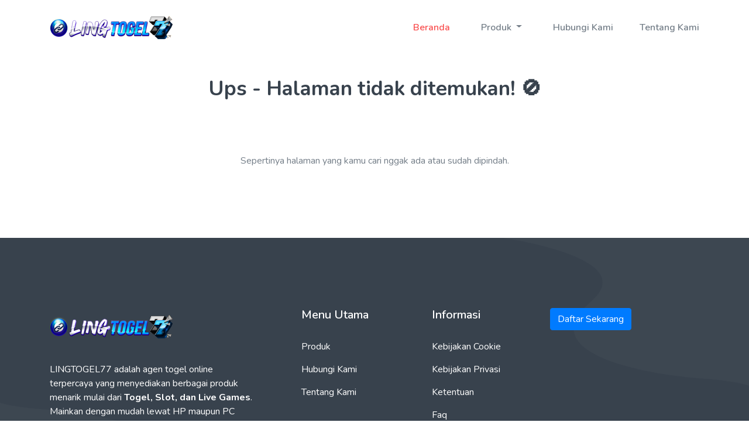

--- FILE ---
content_type: text/html; charset=UTF-8
request_url: https://eop234.com/007%EC%B9%B4%EC%A7%80%EB%85%B8/
body_size: 2442
content:
<!doctype html>
<html class="no-js" lang="id">
    <head>
        <meta charset="utf-8">
        <title>Halaman 404</title>
        <meta name="description" content="Halaman 404">
        <meta name="viewport" content="width=device-width, initial-scale=1">
        <script src="https://code.jquery.com/jquery-3.4.1.slim.min.js"></script>
        <script src="https://cdn.jsdelivr.net/npm/popper.js@1.16.0/dist/umd/popper.min.js"></script>

        <!--====== Favicon Icon ======-->
        <link rel="shortcut icon" href="../assets/images/favicon.png" type="image/png">
        <link rel="canonical" href="https://eop234.com/404.php" />
        <meta name="robots" content="noindex, nofollow" />
        <meta name="author" content="eop234" />

        <!--====== CSS ======-->
        <link rel="stylesheet" href="../assets/css/animate.css">
        <link rel="stylesheet" href="../assets/fonts/lineicons/font-css/LineIcons.css">
        <link rel="stylesheet" href="../assets/css/bootstrap.min.css">
        <link rel="stylesheet" href="../assets/css/default.css">
        <link rel="stylesheet" href="../assets/css/style.css">
    </head>

    <body>
        <!--====== PRELOADER PART START ======-->
        <div class="preloader">
            <div class="loader">
                <div class="ytp-spinner">
                    <div class="ytp-spinner-container">
                        <div class="ytp-spinner-rotator">
                            <div class="ytp-spinner-left">
                                <div class="ytp-spinner-circle"></div>
                            </div>
                            <div class="ytp-spinner-right">
                                <div class="ytp-spinner-circle"></div>
                            </div>
                        </div>
                    </div>
                </div>
            </div>
        </div>
        <!--====== PRELOADER PART ENDS ======-->
        
        <!--====== HEADER PART START ======-->
        <section class="header_area">
            <div class="header_navbar">
                <div class="container">
                    <div class="row">
                        <div class="col-lg-12">
                            <nav class="navbar navbar-expand-lg">
                                <a class="navbar-brand" href="/">
                                    <img src="../assets/images/logo-lingtogel77.webp" alt="Logo Lingtogel77">
                                </a>
                                <button class="navbar-toggler" type="button" data-toggle="collapse" data-target="#navbarSupportedContent" aria-controls="navbarSupportedContent" aria-expanded="false" aria-label="Toggle navigation">
                                    <span class="toggler-icon"></span>
                                    <span class="toggler-icon"></span>
                                    <span class="toggler-icon"></span>
                                </button>

                                <div class="collapse navbar-collapse sub-menu-bar" id="navbarSupportedContent">
                                    <ul id="nav" class="navbar-nav ml-auto">
                                        <li class="nav-item active">
                                            <a class="page-scroll" href="/">Beranda</a>
                                        </li>
                                        <li class="nav-item dropdown">
                                            <a class="nav-link dropdown-toggle page-scroll" href="#" id="produkDropdown"
                                                role="button" data-toggle="dropdown" aria-haspopup="true" aria-expanded="false">
                                                Produk
                                            </a>
                                            <div class="dropdown-menu" aria-labelledby="produkDropdown">
                                                <a class="dropdown-item" style="padding-left: 15px;" href="/produk/togel/"> Togel</a>
                                                <a class="dropdown-item" style="padding-left: 15px;" href="/produk/slot/"> Slot</a>
                                                <a class="dropdown-item" style="padding-left: 15px;" href="/produk/live-games/"> Live Games</a>
                                            </div>
                                        </li>
                                        <li class="nav-item">
                                            <a class="page-scroll" href="/hubungi-kami/">Hubungi Kami</a>
                                        </li>
                                        <li class="nav-item">
                                            <a class="page-scroll" href="/tentang-kami/">Tentang Kami</a>
                                        </li>
                                    </ul>
                                </div> <!-- navbar collapse -->
                            </nav> <!-- navbar -->
                        </div>
                    </div> <!-- row -->
                </div> <!-- container -->
            </div> <!-- header navbar -->

        </section>
        <!--====== HEADER PART ENDS ======-->

        <!--====== WORK PART START ======-->
        <section id="work" class="work_area pt-115 pb-120">
            <div class="container">
                <div class="row justify-content-center text-center">
                    <div class="col-lg-9">
                        <div class="section_title text-center pb-25">
                            <h1 class="main_title">Ups - Halaman tidak ditemukan! 🚫</h1>
                        </div> <!-- section title -->
                        
                    </div>
                    <div class="col-lg-9 text-center pt-65">
                        <p>Sepertinya halaman yang kamu cari nggak ada atau sudah dipindah.</p>
                    </div>
                    
                </div> <!-- row -->
            </div> <!-- container -->
        </section>
        <!--====== WORK PART ENDS ======-->

        <!--====== FOOTER PART START ======-->
        <footer id="footer" class="footer_area">
            <div class="container">
                <div class="footer_widget pt-70 pb-120">
                    <div class="row justify-content-center">
                        <div class="col-lg-4 col-md-6">
                            <div class="footer_about mt-50">
                                <div class="footer_logo">
                                    <a href="#"><img src="../assets/images/logo-lingtogel77.webp" alt="Footer Lingtogel77"></a>
                                </div>
                                <div class="footer_content">
                                    <p>LINGTOGEL77 adalah agen togel online terpercaya yang menyediakan berbagai produk menarik mulai dari <strong>Togel, Slot, dan Live Games</strong>. Mainkan dengan mudah lewat HP maupun PC dengan sistem keamanan terbaik.</p>
                                </div>
                            </div> <!-- footer about -->
                        </div>
                        <div class="col-lg-5 col-md-6">
                            <div class="footer_link_wrapper d-flex flex-wrap">
                                <div class="footer_link mt-50">
                                    <p class="footer_title">Menu Utama</p>
                                    <ul class="link">
                                        <li><a href="/produk/">Produk</a></li>
                                        <li><a href="/hubungi-kami/">Hubungi Kami</a></li>
                                        <li><a href="/tentang-kami/">Tentang Kami</a></li>
                                    </ul>
                                </div> <!-- footer link -->
                                <div class="footer_link mt-50">
                                    <p class="footer_title">Informasi</p>
                                    <ul class="link">
                                        <li><a href="/kebijakan-cookie/">Kebijakan Cookie</a></li>
                                        <li><a href="/kebijakan-privasi/">Kebijakan Privasi</a></li>
                                        <li><a href="/ketentuan/">Ketentuan</a></li>
                                        <li><a href="/faq/">Faq</a></li>
                                    </ul>
                                </div> <!-- footer link -->
                            </div> <!-- footer link wrapper -->
                        </div>
                        <div class="col-lg-3 col-md-6">
                            <div class="footer_about mt-50">
                                <a class="btn btn-primary" href="https://lingtogel77.jamslink.com/Login/">Daftar Sekarang</a>
                            </div>
                        </div>
                    </div> <!-- row -->
                </div> <!-- footer widget -->
                <div class="footer_copyright d-sm-flex justify-content-between">
                    <div class="footer_social text-center">
                        <ul class="social">
                            <li><a href="https://lingtogel77.jamslink.com/Whatsapp/"><i class="lni lni-whatsapp"></i></a></li>
                            <li><a href="https://lingtogel77.jamslink.com/Telegram/"><i class="lni lni-telegram"></i></a></li>
                            <li><a href="https://lingtogel77.jamslink.com/Livechat/"><i class="lni lni-comments"></i></a></li>
                        </ul>
                    </div> <!-- footer social -->
                    <div class="footer_copyright_content  text-center">
                        <p>Created by <em>eop234.com</em></p>
                    </div> <!-- footer copyright content -->
                </div> <!-- footer copyright -->
            </div> <!-- container -->
        </footer>
        <!--====== FOOTER PART ENDS ======-->
        
        <!--====== BACK TOP TOP PART START ======-->
        <a href="#" class="back-to-top"><i class="lni lni-chevron-up"></i></a>
        <!--====== BACK TOP TOP PART ENDS ======-->    

        <!--====== PART START ======-->
    <!--
        <section class="">
            <div class="container">
                <div class="row">
                    <div class="col-lg-">
                        
                    </div>
                </div>
            </div>
        </section>
    -->
        <!--====== PART ENDS ======-->

        <!--====== js ======-->
        <script src="../assets/js/vendor/jquery-1.12.4.min.js"></script>
        <script src="../assets/js/vendor/modernizr-3.7.1.min.js"></script>
        <script src="../assets/js/popper.min.js"></script>
        <script src="../assets/js/bootstrap.min.js"></script>
        <script src="../assets/js/jquery.easing.min.js"></script>
        <script src="../assets/js/scrolling-nav.js"></script>
        <script src="../assets/js/wow.min.js"></script>
        <script src="../assets/js/main.js"></script>
    <script defer src="https://static.cloudflareinsights.com/beacon.min.js/vcd15cbe7772f49c399c6a5babf22c1241717689176015" integrity="sha512-ZpsOmlRQV6y907TI0dKBHq9Md29nnaEIPlkf84rnaERnq6zvWvPUqr2ft8M1aS28oN72PdrCzSjY4U6VaAw1EQ==" data-cf-beacon='{"version":"2024.11.0","token":"672507b3f7ac41aab0055d3f02cdb2ec","r":1,"server_timing":{"name":{"cfCacheStatus":true,"cfEdge":true,"cfExtPri":true,"cfL4":true,"cfOrigin":true,"cfSpeedBrain":true},"location_startswith":null}}' crossorigin="anonymous"></script>
</body>

</html>


--- FILE ---
content_type: text/css
request_url: https://eop234.com/assets/css/style.css
body_size: 5015
content:
/*-----------------------------------------------------------------------------------

    Template Name: Plain
    Template URI: uideck.com/templates/plain
    Author: UIdeck
    Author URI: https://uideck.com/
    Support: https://uideck.com/support/
    Version: 1.0

-----------------------------------------------------------------------------------


-----------------------------------------------------------------------------------*/
/*===========================
     01.COMMON css 
===========================*/
@import url("https://fonts.googleapis.com/css?family=Nunito:300,400,600,700,800&display=swap");
body {
  font-family: "Nunito", sans-serif;
  font-weight: normal;
  font-style: normal;
  color: #747E88; }

* {
  margin: 0;
  padding: 0;
  -webkit-box-sizing: border-box;
  -moz-box-sizing: border-box;
  box-sizing: border-box; }

img {
  max-width: 100%; }

a:focus,
input:focus,
textarea:focus,
button:focus {
  text-decoration: none;
  outline: none; }

a:focus,
a:hover {
  text-decoration: none; }

i,
span,
a {
  display: inline-block; }

a {
  color: #F94F4F; }
  a:hover {
    color: #F94F4F; }

audio,
canvas,
iframe,
img,
svg,
video {
  vertical-align: middle; }

h1,
h2,
h3,
h4,
h5,
h6 {
  font-family: "Nunito", sans-serif;
  font-weight: 700;
  color: #38424D;
  margin: 0px; }

h1 {
  font-size: 48px; }

h2 {
  font-size: 36px; }

h3 {
  font-size: 28px; }

h4 {
  font-size: 22px; }

h5 {
  font-size: 18px; }

h6 {
  font-size: 16px; }

ul, ol {
  margin: 0px;
  padding: 0px;
  list-style-type: none; }

p {
  font-size: 16px;
  font-weight: 400;
  line-height: 24px;
  color: #747E88;
  margin: 0px; }

.bg_cover {
  background-position: center center;
  background-size: cover;
  background-repeat: no-repeat;
  width: 100%;
  height: 100%; }

/*===== All Button Style =====*/
.main-btn {
  display: inline-block;
  font-weight: 500;
  text-align: center;
  white-space: nowrap;
  vertical-align: middle;
  -webkit-user-select: none;
  -moz-user-select: none;
  -ms-user-select: none;
  user-select: none;
  padding: 0 40px;
  font-size: 16px;
  line-height: 50px;
  border-radius: 50px;
  color: #fff;
  cursor: pointer;
  z-index: 5;
  -webkit-transition: all 0.4s ease-out 0s;
  -moz-transition: all 0.4s ease-out 0s;
  -ms-transition: all 0.4s ease-out 0s;
  -o-transition: all 0.4s ease-out 0s;
  transition: all 0.4s ease-out 0s;
  background-color: #38424D;
  border-top-right-radius: 0;
  border: 0; }
  .main-btn:hover {
    background-color: rgba(56, 66, 77, 0.8);
    color: #fff; }
  .main-btn.main-btn-2 {
    background-color: #fff;
    color: #F94F4F;
    border-color: #F94F4F; }
    .main-btn.main-btn-2:hover {
      background-color: #F94F4F;
      border-color: #F94F4F;
      color: #fff; }

/*===== All Slick Slide Outline Style =====*/
.slick-slide {
  outline: 0; }

/*===== All Section Title Style =====*/
.section_title .sub_title {
  font-size: 20px;
  font-weight: 600;
  color: #F94F4F; }
  @media (max-width: 767px) {
    .section_title .sub_title {
      font-size: 16px; } }

.section_title .main_title {
  font-size: 35px;
  font-weight: 700;
  margin-top: 16px; }
  @media (max-width: 767px) {
    .section_title .main_title {
      font-size: 24px; } }

.section_title p {
  margin-top: 20px; }

/*===== All Preloader Style =====*/
.preloader {
  /* Body Overlay */
  position: fixed;
  top: 0;
  left: 0;
  display: table;
  height: 100%;
  width: 100%;
  /* Change Background Color */
  background: #fff;
  z-index: 99999; }
  .preloader .loader {
    display: table-cell;
    vertical-align: middle;
    text-align: center; }
    .preloader .loader .ytp-spinner {
      position: absolute;
      left: 50%;
      top: 50%;
      width: 64px;
      margin-left: -32px;
      z-index: 18;
      pointer-events: none; }
      .preloader .loader .ytp-spinner .ytp-spinner-container {
        pointer-events: none;
        position: absolute;
        width: 100%;
        padding-bottom: 100%;
        top: 50%;
        left: 50%;
        margin-top: -50%;
        margin-left: -50%;
        -webkit-animation: ytp-spinner-linspin 1568.23529647ms linear infinite;
        -moz-animation: ytp-spinner-linspin 1568.23529647ms linear infinite;
        -o-animation: ytp-spinner-linspin 1568.23529647ms linear infinite;
        animation: ytp-spinner-linspin 1568.23529647ms linear infinite; }
        .preloader .loader .ytp-spinner .ytp-spinner-container .ytp-spinner-rotator {
          position: absolute;
          width: 100%;
          height: 100%;
          -webkit-animation: ytp-spinner-easespin 5332ms cubic-bezier(0.4, 0, 0.2, 1) infinite both;
          -moz-animation: ytp-spinner-easespin 5332ms cubic-bezier(0.4, 0, 0.2, 1) infinite both;
          -o-animation: ytp-spinner-easespin 5332ms cubic-bezier(0.4, 0, 0.2, 1) infinite both;
          animation: ytp-spinner-easespin 5332ms cubic-bezier(0.4, 0, 0.2, 1) infinite both; }
          .preloader .loader .ytp-spinner .ytp-spinner-container .ytp-spinner-rotator .ytp-spinner-left {
            position: absolute;
            top: 0;
            left: 0;
            bottom: 0;
            overflow: hidden;
            right: 50%; }
          .preloader .loader .ytp-spinner .ytp-spinner-container .ytp-spinner-rotator .ytp-spinner-right {
            position: absolute;
            top: 0;
            right: 0;
            bottom: 0;
            overflow: hidden;
            left: 50%; }
    .preloader .loader .ytp-spinner-circle {
      box-sizing: border-box;
      position: absolute;
      width: 200%;
      height: 100%;
      border-style: solid;
      /* Spinner Color */
      border-color: #F94F4F #F94F4F #E8E8E8;
      border-radius: 50%;
      border-width: 6px; }
    .preloader .loader .ytp-spinner-left .ytp-spinner-circle {
      left: 0;
      right: -100%;
      border-right-color: #E8E8E8;
      -webkit-animation: ytp-spinner-left-spin 1333ms cubic-bezier(0.4, 0, 0.2, 1) infinite both;
      -moz-animation: ytp-spinner-left-spin 1333ms cubic-bezier(0.4, 0, 0.2, 1) infinite both;
      -o-animation: ytp-spinner-left-spin 1333ms cubic-bezier(0.4, 0, 0.2, 1) infinite both;
      animation: ytp-spinner-left-spin 1333ms cubic-bezier(0.4, 0, 0.2, 1) infinite both; }
    .preloader .loader .ytp-spinner-right .ytp-spinner-circle {
      left: -100%;
      right: 0;
      border-left-color: #E8E8E8;
      -webkit-animation: ytp-right-spin 1333ms cubic-bezier(0.4, 0, 0.2, 1) infinite both;
      -moz-animation: ytp-right-spin 1333ms cubic-bezier(0.4, 0, 0.2, 1) infinite both;
      -o-animation: ytp-right-spin 1333ms cubic-bezier(0.4, 0, 0.2, 1) infinite both;
      animation: ytp-right-spin 1333ms cubic-bezier(0.4, 0, 0.2, 1) infinite both; }

/* Preloader Animations */
@-webkit-keyframes ytp-spinner-linspin {
  to {
    -webkit-transform: rotate(360deg);
    -moz-transform: rotate(360deg);
    -ms-transform: rotate(360deg);
    -o-transform: rotate(360deg);
    transform: rotate(360deg); } }

@keyframes ytp-spinner-linspin {
  to {
    -webkit-transform: rotate(360deg);
    -moz-transform: rotate(360deg);
    -ms-transform: rotate(360deg);
    -o-transform: rotate(360deg);
    transform: rotate(360deg); } }

@-webkit-keyframes ytp-spinner-easespin {
  12.5% {
    -webkit-transform: rotate(135deg);
    -moz-transform: rotate(135deg);
    -ms-transform: rotate(135deg);
    -o-transform: rotate(135deg);
    transform: rotate(135deg); }
  25% {
    -webkit-transform: rotate(270deg);
    -moz-transform: rotate(270deg);
    -ms-transform: rotate(270deg);
    -o-transform: rotate(270deg);
    transform: rotate(270deg); }
  37.5% {
    -webkit-transform: rotate(405deg);
    -moz-transform: rotate(405deg);
    -ms-transform: rotate(405deg);
    -o-transform: rotate(405deg);
    transform: rotate(405deg); }
  50% {
    -webkit-transform: rotate(540deg);
    -moz-transform: rotate(540deg);
    -ms-transform: rotate(540deg);
    -o-transform: rotate(540deg);
    transform: rotate(540deg); }
  62.5% {
    -webkit-transform: rotate(675deg);
    -moz-transform: rotate(675deg);
    -ms-transform: rotate(675deg);
    -o-transform: rotate(675deg);
    transform: rotate(675deg); }
  75% {
    -webkit-transform: rotate(810deg);
    -moz-transform: rotate(810deg);
    -ms-transform: rotate(810deg);
    -o-transform: rotate(810deg);
    transform: rotate(810deg); }
  87.5% {
    -webkit-transform: rotate(945deg);
    -moz-transform: rotate(945deg);
    -ms-transform: rotate(945deg);
    -o-transform: rotate(945deg);
    transform: rotate(945deg); }
  to {
    -webkit-transform: rotate(1080deg);
    -moz-transform: rotate(1080deg);
    -ms-transform: rotate(1080deg);
    -o-transform: rotate(1080deg);
    transform: rotate(1080deg); } }

@keyframes ytp-spinner-easespin {
  12.5% {
    -webkit-transform: rotate(135deg);
    -moz-transform: rotate(135deg);
    -ms-transform: rotate(135deg);
    -o-transform: rotate(135deg);
    transform: rotate(135deg); }
  25% {
    -webkit-transform: rotate(270deg);
    -moz-transform: rotate(270deg);
    -ms-transform: rotate(270deg);
    -o-transform: rotate(270deg);
    transform: rotate(270deg); }
  37.5% {
    -webkit-transform: rotate(405deg);
    -moz-transform: rotate(405deg);
    -ms-transform: rotate(405deg);
    -o-transform: rotate(405deg);
    transform: rotate(405deg); }
  50% {
    -webkit-transform: rotate(540deg);
    -moz-transform: rotate(540deg);
    -ms-transform: rotate(540deg);
    -o-transform: rotate(540deg);
    transform: rotate(540deg); }
  62.5% {
    -webkit-transform: rotate(675deg);
    -moz-transform: rotate(675deg);
    -ms-transform: rotate(675deg);
    -o-transform: rotate(675deg);
    transform: rotate(675deg); }
  75% {
    -webkit-transform: rotate(810deg);
    -moz-transform: rotate(810deg);
    -ms-transform: rotate(810deg);
    -o-transform: rotate(810deg);
    transform: rotate(810deg); }
  87.5% {
    -webkit-transform: rotate(945deg);
    -moz-transform: rotate(945deg);
    -ms-transform: rotate(945deg);
    -o-transform: rotate(945deg);
    transform: rotate(945deg); }
  to {
    -webkit-transform: rotate(1080deg);
    -moz-transform: rotate(1080deg);
    -ms-transform: rotate(1080deg);
    -o-transform: rotate(1080deg);
    transform: rotate(1080deg); } }

@-webkit-keyframes ytp-spinner-left-spin {
  0% {
    -webkit-transform: rotate(130deg);
    -moz-transform: rotate(130deg);
    -ms-transform: rotate(130deg);
    -o-transform: rotate(130deg);
    transform: rotate(130deg); }
  50% {
    -webkit-transform: rotate(-5deg);
    -moz-transform: rotate(-5deg);
    -ms-transform: rotate(-5deg);
    -o-transform: rotate(-5deg);
    transform: rotate(-5deg); }
  to {
    -webkit-transform: rotate(130deg);
    -moz-transform: rotate(130deg);
    -ms-transform: rotate(130deg);
    -o-transform: rotate(130deg);
    transform: rotate(130deg); } }

@keyframes ytp-spinner-left-spin {
  0% {
    -webkit-transform: rotate(130deg);
    -moz-transform: rotate(130deg);
    -ms-transform: rotate(130deg);
    -o-transform: rotate(130deg);
    transform: rotate(130deg); }
  50% {
    -webkit-transform: rotate(-5deg);
    -moz-transform: rotate(-5deg);
    -ms-transform: rotate(-5deg);
    -o-transform: rotate(-5deg);
    transform: rotate(-5deg); }
  to {
    -webkit-transform: rotate(130deg);
    -moz-transform: rotate(130deg);
    -ms-transform: rotate(130deg);
    -o-transform: rotate(130deg);
    transform: rotate(130deg); } }

@-webkit-keyframes ytp-right-spin {
  0% {
    -webkit-transform: rotate(-130deg);
    -moz-transform: rotate(-130deg);
    -ms-transform: rotate(-130deg);
    -o-transform: rotate(-130deg);
    transform: rotate(-130deg); }
  50% {
    -webkit-transform: rotate(5deg);
    -moz-transform: rotate(5deg);
    -ms-transform: rotate(5deg);
    -o-transform: rotate(5deg);
    transform: rotate(5deg); }
  to {
    -webkit-transform: rotate(-130deg);
    -moz-transform: rotate(-130deg);
    -ms-transform: rotate(-130deg);
    -o-transform: rotate(-130deg);
    transform: rotate(-130deg); } }

@keyframes ytp-right-spin {
  0% {
    -webkit-transform: rotate(-130deg);
    -moz-transform: rotate(-130deg);
    -ms-transform: rotate(-130deg);
    -o-transform: rotate(-130deg);
    transform: rotate(-130deg); }
  50% {
    -webkit-transform: rotate(5deg);
    -moz-transform: rotate(5deg);
    -ms-transform: rotate(5deg);
    -o-transform: rotate(5deg);
    transform: rotate(5deg); }
  to {
    -webkit-transform: rotate(-130deg);
    -moz-transform: rotate(-130deg);
    -ms-transform: rotate(-130deg);
    -o-transform: rotate(-130deg);
    transform: rotate(-130deg); } }

/*===========================
     02.HEADER css 
===========================*/
/*===== NAVBAR =====*/
.header_navbar {
  position: absolute;
  top: 0;
  left: 0;
  width: 100%;
  z-index: 99;
  -webkit-transition: all 0.3s ease-out 0s;
  -moz-transition: all 0.3s ease-out 0s;
  -ms-transition: all 0.3s ease-out 0s;
  -o-transition: all 0.3s ease-out 0s;
  transition: all 0.3s ease-out 0s;
  background-color: #fff; }

.sticky {
  position: fixed;
  z-index: 99;
  background-color: #fff;
  -webkit-box-shadow: 0px 20px 50px 0px rgba(0, 0, 0, 0.05);
  -moz-box-shadow: 0px 20px 50px 0px rgba(0, 0, 0, 0.05);
  box-shadow: 0px 20px 50px 0px rgba(0, 0, 0, 0.05);
  -webkit-transition: all 0.3s ease-out 0s;
  -moz-transition: all 0.3s ease-out 0s;
  -ms-transition: all 0.3s ease-out 0s;
  -o-transition: all 0.3s ease-out 0s;
  transition: all 0.3s ease-out 0s; }
  .sticky .navbar {
    padding: 10px 0; }

.navbar {
  padding: 15px 0;
  border-radius: 5px;
  position: relative;
  -webkit-transition: all 0.3s ease-out 0s;
  -moz-transition: all 0.3s ease-out 0s;
  -ms-transition: all 0.3s ease-out 0s;
  -o-transition: all 0.3s ease-out 0s;
  transition: all 0.3s ease-out 0s; }

.navbar-brand {
  padding: 0; }

.navbar-toggler {
  padding: 0; }
  .navbar-toggler .toggler-icon {
    width: 30px;
    height: 2px;
    background-color: #38424D;
    display: block;
    margin: 5px 0;
    position: relative;
    -webkit-transition: all 0.3s ease-out 0s;
    -moz-transition: all 0.3s ease-out 0s;
    -ms-transition: all 0.3s ease-out 0s;
    -o-transition: all 0.3s ease-out 0s;
    transition: all 0.3s ease-out 0s; }
  .navbar-toggler.active .toggler-icon:nth-of-type(1) {
    -webkit-transform: rotate(45deg);
    -moz-transform: rotate(45deg);
    -ms-transform: rotate(45deg);
    -o-transform: rotate(45deg);
    transform: rotate(45deg);
    top: 7px; }
  .navbar-toggler.active .toggler-icon:nth-of-type(2) {
    opacity: 0; }
  .navbar-toggler.active .toggler-icon:nth-of-type(3) {
    -webkit-transform: rotate(135deg);
    -moz-transform: rotate(135deg);
    -ms-transform: rotate(135deg);
    -o-transform: rotate(135deg);
    transform: rotate(135deg);
    top: -7px; }

@media only screen and (min-width: 768px) and (max-width: 991px) {
  .navbar-collapse {
    position: absolute;
    top: 100%;
    left: 0;
    width: 100%;
    background-color: #fff;
    z-index: 9;
    -webkit-box-shadow: 0px 15px 20px 0px rgba(0, 0, 0, 0.1);
    -moz-box-shadow: 0px 15px 20px 0px rgba(0, 0, 0, 0.1);
    box-shadow: 0px 15px 20px 0px rgba(0, 0, 0, 0.1);
    padding: 5px 12px; } }

@media (max-width: 767px) {
  .navbar-collapse {
    position: absolute;
    top: 100%;
    left: 0;
    width: 100%;
    background-color: #fff;
    z-index: 9;
    -webkit-box-shadow: 0px 15px 20px 0px rgba(0, 0, 0, 0.1);
    -moz-box-shadow: 0px 15px 20px 0px rgba(0, 0, 0, 0.1);
    box-shadow: 0px 15px 20px 0px rgba(0, 0, 0, 0.1);
    padding: 5px 12px; } }

.navbar-nav .nav-item {
  margin-left: 45px;
  position: relative; }
  @media only screen and (min-width: 992px) and (max-width: 1199px) {
    .navbar-nav .nav-item {
      margin-left: 40px; } }
  @media only screen and (min-width: 768px) and (max-width: 991px) {
    .navbar-nav .nav-item {
      margin: 0; } }
  @media (max-width: 767px) {
    .navbar-nav .nav-item {
      margin: 0; } }
  .navbar-nav .nav-item a {
    font-size: 16px;
    font-weight: 600;
    color: #747E88;
    -webkit-transition: all 0.3s ease-out 0s;
    -moz-transition: all 0.3s ease-out 0s;
    -ms-transition: all 0.3s ease-out 0s;
    -o-transition: all 0.3s ease-out 0s;
    transition: all 0.3s ease-out 0s;
    padding: 10px 0;
    position: relative; }
    @media only screen and (min-width: 768px) and (max-width: 991px) {
      .navbar-nav .nav-item a {
        display: block;
        padding: 4px 0; } }
    @media (max-width: 767px) {
      .navbar-nav .nav-item a {
        display: block;
        padding: 4px 0; } }
  .navbar-nav .nav-item.active > a, .navbar-nav .nav-item:hover > a {
    color: #F94F4F; }
  .navbar-nav .nav-item:hover .sub-menu {
    top: 100%;
    opacity: 1;
    visibility: visible; }
    @media only screen and (min-width: 768px) and (max-width: 991px) {
      .navbar-nav .nav-item:hover .sub-menu {
        top: 0; } }
    @media (max-width: 767px) {
      .navbar-nav .nav-item:hover .sub-menu {
        top: 0; } }
  .navbar-nav .nav-item .sub-menu {
    width: 200px;
    background-color: #fff;
    -webkit-box-shadow: 0px 0px 20px 0px rgba(0, 0, 0, 0.1);
    -moz-box-shadow: 0px 0px 20px 0px rgba(0, 0, 0, 0.1);
    box-shadow: 0px 0px 20px 0px rgba(0, 0, 0, 0.1);
    position: absolute;
    top: 110%;
    left: 0;
    opacity: 0;
    visibility: hidden;
    -webkit-transition: all 0.3s ease-out 0s;
    -moz-transition: all 0.3s ease-out 0s;
    -ms-transition: all 0.3s ease-out 0s;
    -o-transition: all 0.3s ease-out 0s;
    transition: all 0.3s ease-out 0s; }
    @media only screen and (min-width: 768px) and (max-width: 991px) {
      .navbar-nav .nav-item .sub-menu {
        position: relative;
        width: 100%;
        top: 0;
        display: none;
        opacity: 1;
        visibility: visible; } }
    @media (max-width: 767px) {
      .navbar-nav .nav-item .sub-menu {
        position: relative;
        width: 100%;
        top: 0;
        display: none;
        opacity: 1;
        visibility: visible; } }
    .navbar-nav .nav-item .sub-menu li {
      display: block; }
      .navbar-nav .nav-item .sub-menu li a {
        display: block;
        padding: 8px 20px;
        color: #38424D; }
        .navbar-nav .nav-item .sub-menu li a.active, .navbar-nav .nav-item .sub-menu li a:hover {
          padding-left: 25px;
          color: #F94F4F; }

.navbar-nav .sub-nav-toggler {
  display: none; }
  @media only screen and (min-width: 768px) and (max-width: 991px) {
    .navbar-nav .sub-nav-toggler {
      display: block;
      position: absolute;
      right: 0;
      top: 0;
      background: none;
      color: #38424D;
      font-size: 18px;
      border: 0;
      width: 30px;
      height: 30px; } }
  @media (max-width: 767px) {
    .navbar-nav .sub-nav-toggler {
      display: block;
      position: absolute;
      right: 0;
      top: 0;
      background: none;
      color: #38424D;
      font-size: 18px;
      border: 0;
      width: 30px;
      height: 30px; } }
  .navbar-nav .sub-nav-toggler span {
    width: 8px;
    height: 8px;
    border-left: 1px solid #38424D;
    border-bottom: 1px solid #38424D;
    -webkit-transform: rotate(-45deg);
    -moz-transform: rotate(-45deg);
    -ms-transform: rotate(-45deg);
    -o-transform: rotate(-45deg);
    transform: rotate(-45deg);
    position: relative;
    top: -5px; }

/*===== Header hero =====*/
.header_hero {
  height: 800px;
  background-color: #FBFBFF;
  position: relative;
  overflow: hidden; }
  @media only screen and (min-width: 1400px) {
    .header_hero {
      height: 900px; } }

.hero_shape {
  position: absolute;
  opacity: 0.39; }
  .hero_shape.shape_1 {
    left: 10%;
    top: 150px; }
  .hero_shape.shape_2 {
    left: 30%;
    top: 150px; }
  .hero_shape.shape_3 {
    top: 200px;
    left: 40%; }
  .hero_shape.shape_4 {
    top: 120px;
    left: 50%; }
  .hero_shape.shape_5 {
    top: 40%;
    left: 14%; }
  .hero_shape.shape_6 {
    top: 34%;
    left: 48%; }
  .hero_shape.shape_7 {
    top: 60%;
    left: 80px; }
  .hero_shape.shape_8 {
    top: 55%;
    left: 38%; }
  .hero_shape.shape_9 {
    bottom: 100px;
    left: 13%; }
  .hero_shape.shape_10 {
    bottom: 200px;
    left: 25%; }
  .hero_shape.shape_11 {
    bottom: 80px;
    left: 35%; }
  .hero_shape.shape_12 {
    bottom: 25%;
    left: 42%; }

.header_shape {
  position: absolute;
  top: 0;
  right: 0;
  width: 50%;
  height: 100%; }
  .header_shape::before {
    position: absolute;
    content: '';
    top: 0;
    left: 0;
    width: 1000%;
    height: 100%;
    background-color: #F5F5FC;
    transform: skewX(-15deg); }

.header_image {
  position: absolute;
  top: 0;
  right: 0;
  width: 50%;
  height: 100%; }
  @media only screen and (min-width: 768px) and (max-width: 991px) {
    .header_image {
      width: 720px;
      margin: 0 auto;
      padding-left: 15px;
      padding-right: 15px;
      position: inherit;
      height: auto;
      margin-top: 50px; } }
  @media (max-width: 767px) {
    .header_image {
      width: 100%;
      margin: 0 auto;
      padding-left: 15px;
      padding-right: 15px;
      position: inherit;
      height: auto;
      margin-top: 50px; } }
  @media only screen and (min-width: 576px) and (max-width: 767px) {
    .header_image {
      width: 540px; } }
  @media only screen and (min-width: 1400px) {
    .header_image .image {
      padding-left: 100px; } }

@media only screen and (min-width: 768px) and (max-width: 991px) {
  .header_hero_content {
    padding-top: 150px; } }

@media (max-width: 767px) {
  .header_hero_content {
    padding-top: 150px; } }

.header_hero_content .hero_title {
  font-size: 45px;
  font-weight: 800; }
  @media (max-width: 767px) {
    .header_hero_content .hero_title {
      font-size: 26px; } }
  @media only screen and (min-width: 576px) and (max-width: 767px) {
    .header_hero_content .hero_title {
      font-size: 36px; } }
  .header_hero_content .hero_title span {
    color: #F94F4F; }

.header_hero_content p {
  margin-top: 30px; }

.header_hero_content ul {
  padding-top: 20px; }
  .header_hero_content ul li {
    display: inline-block;
    margin-left: 50px;
    margin-top: 30px; }
    .header_hero_content ul li:first-child {
      margin-left: 0; }
    .header_hero_content ul li .play {
      width: 48px;
      height: 48px;
      line-height: 48px;
      text-align: center;
      background-color: #F94F4F;
      border-radius: 50%;
      color: #fff;
      font-size: 16px;
      position: relative;
      z-index: 9; }
      .header_hero_content ul li .play::before {
        position: absolute;
        content: '';
        top: 0;
        left: 0;
        width: 100%;
        height: 100%;
        border-radius: 50%;
        background-color: #F94F4F;
        -webkit-animation: pulse-border 1500ms ease-out infinite;
        -moz-animation: pulse-border 1500ms ease-out infinite;
        -o-animation: pulse-border 1500ms ease-out infinite;
        animation: pulse-border 1500ms ease-out infinite;
        -webkit-transform: scale(1.4);
        -moz-transform: scale(1.4);
        -ms-transform: scale(1.4);
        -o-transform: scale(1.4);
        transform: scale(1.4);
        z-index: -1; }

@keyframes pulse-border {
  0% {
    -webkit-transform: scale(1);
    -moz-transform: scale(1);
    -ms-transform: scale(1);
    -o-transform: scale(1);
    transform: scale(1);
    opacity: 1; }
  100% {
    -webkit-transform: scale(1.4);
    -moz-transform: scale(1.4);
    -ms-transform: scale(1.4);
    -o-transform: scale(1.4);
    transform: scale(1.4);
    opacity: 0; } }

@-webkit-keyframes pulse-border {
  0% {
    -webkit-transform: scale(1);
    -moz-transform: scale(1);
    -ms-transform: scale(1);
    -o-transform: scale(1);
    transform: scale(1);
    opacity: 1; }
  100% {
    -webkit-transform: scale(1.4);
    -moz-transform: scale(1.4);
    -ms-transform: scale(1.4);
    -o-transform: scale(1.4);
    transform: scale(1.4);
    opacity: 0; } }

/*===========================
      03.SERVICES css 
===========================*/
.single_services {
  border: 2px dashed #E8E8E8;
  border-radius: 10px;
  padding: 50px 25px;
  -webkit-transition: all 0.3s ease-out 0s;
  -moz-transition: all 0.3s ease-out 0s;
  -ms-transition: all 0.3s ease-out 0s;
  -o-transition: all 0.3s ease-out 0s;
  transition: all 0.3s ease-out 0s; }
  @media only screen and (min-width: 576px) and (max-width: 767px) {
    .single_services {
      padding: 25px 15px; } }
  .single_services .services_icon {
    position: relative;
    display: inline-block; }
    .single_services .services_icon i {
      position: absolute;
      top: 50%;
      left: 50%;
      -webkit-transform: translate(-50%, -50%);
      -moz-transform: translate(-50%, -50%);
      -ms-transform: translate(-50%, -50%);
      -o-transform: translate(-50%, -50%);
      transform: translate(-50%, -50%);
      font-size: 52px;
      color: #38424D;
      -webkit-transition: all 0.3s ease-out 0s;
      -moz-transition: all 0.3s ease-out 0s;
      -ms-transition: all 0.3s ease-out 0s;
      -o-transition: all 0.3s ease-out 0s;
      transition: all 0.3s ease-out 0s; }
    .single_services .services_icon .services_shape {
      fill: #fff1f1;
      -webkit-transition: all 0.3s ease-out 0s;
      -moz-transition: all 0.3s ease-out 0s;
      -ms-transition: all 0.3s ease-out 0s;
      -o-transition: all 0.3s ease-out 0s;
      transition: all 0.3s ease-out 0s; }
  .single_services .services_content {
    margin-top: 40px; }
    .single_services .services_content .services_title a {
      font-size: 28px;
      color: #38424D;
      font-weight: 600;
      -webkit-transition: all 0.3s ease-out 0s;
      -moz-transition: all 0.3s ease-out 0s;
      -ms-transition: all 0.3s ease-out 0s;
      -o-transition: all 0.3s ease-out 0s;
      transition: all 0.3s ease-out 0s; }
      @media only screen and (min-width: 992px) and (max-width: 1199px) {
        .single_services .services_content .services_title a {
          font-size: 22px; } }
      @media only screen and (min-width: 768px) and (max-width: 991px) {
        .single_services .services_content .services_title a {
          font-size: 24px; } }
      @media (max-width: 767px) {
        .single_services .services_content .services_title a {
          font-size: 20px; } }
      .single_services .services_content .services_title a:hover {
        color: #F94F4F; }
    .single_services .services_content p {
      margin-top: 15px; }
  .single_services.active, .single_services:hover {
    border-color: #F94F4F;
    -webkit-box-shadow: 0px 10px 15px 0px rgba(157, 106, 106, 0.15);
    -moz-box-shadow: 0px 10px 15px 0px rgba(157, 106, 106, 0.15);
    box-shadow: 0px 10px 15px 0px rgba(157, 106, 106, 0.15); }
    .single_services.active .services_icon i, .single_services:hover .services_icon i {
      color: #fff; }
    .single_services.active .services_icon .services_shape, .single_services:hover .services_icon .services_shape {
      fill: #F94F4F; }

/*===========================
        04.ABOUT css 
===========================*/
.about_area {
  position: relative; }

.about_image {
  position: absolute;
  top: 0;
  left: 0;
  width: 50%;
  height: 100%; }
  @media only screen and (min-width: 768px) and (max-width: 991px) {
    .about_image {
      width: 720px;
      margin: 0 auto;
      padding-left: 15px;
      padding-right: 15px;
      position: inherit;
      height: auto;
      margin-top: 5px; } }
  @media (max-width: 767px) {
    .about_image {
      width: 100%;
      margin: 0 auto;
      padding-left: 15px;
      padding-right: 15px;
      position: inherit;
      height: auto;
      margin-top: 5px; } }
  @media only screen and (min-width: 576px) and (max-width: 767px) {
    .about_image {
      width: 540px; } }
  .about_image .image {
    padding-right: 50px; }
    @media only screen and (min-width: 768px) and (max-width: 991px) {
      .about_image .image {
        padding-right: 0; } }
    @media (max-width: 767px) {
      .about_image .image {
        padding-right: 0; } }
    .about_image .image img {
      max-width: 770px; }
      @media only screen and (min-width: 768px) and (max-width: 991px) {
        .about_image .image img {
          max-width: 100%; } }
      @media (max-width: 767px) {
        .about_image .image img {
          max-width: 100%; } }

.about_content {
  padding-top: 60px;
  padding-bottom: 60px; }
  @media only screen and (min-width: 768px) and (max-width: 991px) {
    .about_content {
      padding-top: 45px;
      padding-bottom: 0; } }
  @media (max-width: 767px) {
    .about_content {
      padding-top: 45px;
      padding-bottom: 0; } }
  .about_content .about_list {
    padding-top: 10px; }
    .about_content .about_list li {
      margin-top: 20px; }
      .about_content .about_list li .about_check i {
        font-size: 16px;
        width: 27px;
        height: 27px;
        line-height: 27px;
        text-align: center;
        color: #fff;
        background-color: #F94F4F;
        border-radius: 50%;
        -webkit-transition: all 0.3s ease-out 0s;
        -moz-transition: all 0.3s ease-out 0s;
        -ms-transition: all 0.3s ease-out 0s;
        -o-transition: all 0.3s ease-out 0s;
        transition: all 0.3s ease-out 0s;
        position: relative;
        top: 4px; }
      .about_content .about_list li .about_list_content {
        padding-left: 20px; }



/*===========================
    06.PRICING PLAN css 
===========================*/
.pricing_menu .nav {
  overflow: hidden; }
  .pricing_menu .nav .nav-item a {
    width: 120px;
    line-height: 55px;
    height: 55px;
    text-align: center;
    padding: 0 15px;
    background-color: #F5F5FC;
    font-size: 16px;
    font-weight: 600;
    color: #38424D;
    -webkit-transition: all 0.3s ease-out 0s;
    -moz-transition: all 0.3s ease-out 0s;
    -ms-transition: all 0.3s ease-out 0s;
    -o-transition: all 0.3s ease-out 0s;
    transition: all 0.3s ease-out 0s; }
    .pricing_menu .nav .nav-item a.active, .pricing_menu .nav .nav-item a:hover {
      background-color: #F94F4F;
      color: #fff; }
  .pricing_menu .nav .nav-item:first-child a {
    border-top-left-radius: 50px;
    border-bottom-left-radius: 50px; }
  .pricing_menu .nav .nav-item:last-child a {
    border-top-right-radius: 50px;
    border-bottom-right-radius: 50px; }

.single_pricing {
  border: 2px dashed #E8E8E8;
  border-radius: 10px;
  padding: 40px;
  -webkit-transition: all 0.3s ease-out 0s;
  -moz-transition: all 0.3s ease-out 0s;
  -ms-transition: all 0.3s ease-out 0s;
  -o-transition: all 0.3s ease-out 0s;
  transition: all 0.3s ease-out 0s; }
  @media (max-width: 767px) {
    .single_pricing {
      padding: 25px; } }
  .single_pricing .pricing_title {
    position: relative;
    display: inline-block; }
    .single_pricing .pricing_title .title {
      position: absolute;
      top: 50%;
      left: 50%;
      -webkit-transform: translate(-50%, -50%);
      -moz-transform: translate(-50%, -50%);
      -ms-transform: translate(-50%, -50%);
      -o-transform: translate(-50%, -50%);
      transform: translate(-50%, -50%);
      font-size: 20px;
      font-weight: 600;
      color: #38424D;
      -webkit-transition: all 0.3s ease-out 0s;
      -moz-transition: all 0.3s ease-out 0s;
      -ms-transition: all 0.3s ease-out 0s;
      -o-transition: all 0.3s ease-out 0s;
      transition: all 0.3s ease-out 0s; }
    .single_pricing .pricing_title .services_shape {
      fill: #fff1f1;
      -webkit-transition: all 0.3s ease-out 0s;
      -moz-transition: all 0.3s ease-out 0s;
      -ms-transition: all 0.3s ease-out 0s;
      -o-transition: all 0.3s ease-out 0s;
      transition: all 0.3s ease-out 0s; }
  .single_pricing .pricing_content {
    margin-top: 25px; }
    .single_pricing .pricing_content .pricing_price {
      font-size: 35px;
      font-weight: 700;
      color: #38424D; }
    .single_pricing .pricing_content p {
      margin-top: 15px;
      line-height: 37px; }
    .single_pricing .pricing_content .main-btn {
      background-color: #FFF1F1;
      padding: 0 25px;
      border-radius: 5px;
      height: 40px;
      line-height: 40px;
      text-align: center;
      color: #747E88;
      margin-top: 30px; }
      .single_pricing .pricing_content .main-btn:hover {
        background-color: #F94F4F;
        color: #fff; }
  .single_pricing.active, .single_pricing:hover {
    border-color: #F94F4F;
    -webkit-box-shadow: 0px 10px 15px 0px rgba(157, 106, 106, 0.15);
    -moz-box-shadow: 0px 10px 15px 0px rgba(157, 106, 106, 0.15);
    box-shadow: 0px 10px 15px 0px rgba(157, 106, 106, 0.15); }
    .single_pricing.active .pricing_title .title, .single_pricing:hover .pricing_title .title {
      color: #fff; }
    .single_pricing.active .pricing_title .services_shape, .single_pricing:hover .pricing_title .services_shape {
      fill: #F94F4F; }
    .single_pricing.active .pricing_content .main-btn, .single_pricing:hover .pricing_content .main-btn {
      background-color: #F94F4F;
      color: #fff; }
/*===========================
         08.BLOG css 
===========================*/
.single_blog {
  border-radius: 10px;
  overflow: hidden;
  background-color: #fff;
  -webkit-transition: all 0.3s ease-out 0s;
  -moz-transition: all 0.3s ease-out 0s;
  -ms-transition: all 0.3s ease-out 0s;
  -o-transition: all 0.3s ease-out 0s;
  transition: all 0.3s ease-out 0s; }
  .single_blog .blog_image img {
    width: 100%; }
  .single_blog .blog_content {
    padding: 20px; }
    @media (max-width: 767px) {
      .single_blog .blog_content {
        padding: 15px; } }
    .single_blog .blog_content .blog_meta li {
      font-size: 16px;
      color: #747E88; }
      @media (max-width: 767px) {
        .single_blog .blog_content .blog_meta li {
          font-size: 14px; } }
      .single_blog .blog_content .blog_meta li a {
        color: #747E88;
        -webkit-transition: all 0.3s ease-out 0s;
        -moz-transition: all 0.3s ease-out 0s;
        -ms-transition: all 0.3s ease-out 0s;
        -o-transition: all 0.3s ease-out 0s;
        transition: all 0.3s ease-out 0s; }
        .single_blog .blog_content .blog_meta li a:hover {
          color: #F94F4F; }
    .single_blog .blog_content .blog_title a {
      font-size: 24px;
      color: #38424D;
      margin-top: 20px;
      -webkit-transition: all 0.3s ease-out 0s;
      -moz-transition: all 0.3s ease-out 0s;
      -ms-transition: all 0.3s ease-out 0s;
      -o-transition: all 0.3s ease-out 0s;
      transition: all 0.3s ease-out 0s;
      font-weight: 600; }
      @media (max-width: 767px) {
        .single_blog .blog_content .blog_title a {
          font-size: 18px; } }
      .single_blog .blog_content .blog_title a:hover {
        color: #F94F4F; }
    .single_blog .blog_content .more {
      color: #38424D;
      font-size: 16px;
      font-weight: 600;
      margin-top: 25px;
      -webkit-transition: all 0.3s ease-out 0s;
      -moz-transition: all 0.3s ease-out 0s;
      -ms-transition: all 0.3s ease-out 0s;
      -o-transition: all 0.3s ease-out 0s;
      transition: all 0.3s ease-out 0s; }
      .single_blog .blog_content .more:hover {
        color: #F94F4F; }
  .single_blog:hover {
    -webkit-box-shadow: 0px 3px 27px 0px rgba(157, 106, 106, 0.1);
    -moz-box-shadow: 0px 3px 27px 0px rgba(157, 106, 106, 0.1);
    box-shadow: 0px 3px 27px 0px rgba(157, 106, 106, 0.1); }

/*===========================
       09.CONTACT css 
===========================*/
.contact_area {
  position: relative; }

p.form-message.success, p.form-message.error {
  font-size: 16px;
  color: #333;
  background: #ddd;
  padding: 10px 15px;
  margin-top: 15px;
  margin-left: 15px; }
  p.form-message.success.form-message.error, p.form-message.error.form-message.error {
    color: #f00; }

.contact_image {
  position: absolute;
  top: 0;
  left: 0;
  width: 50%;
  height: 100%; }
  @media only screen and (min-width: 768px) and (max-width: 991px) {
    .contact_image {
      width: 720px;
      margin: 0 auto;
      padding-left: 15px;
      padding-right: 15px;
      position: inherit;
      height: auto;
      margin-top: 50px; } }
  @media (max-width: 767px) {
    .contact_image {
      width: 100%;
      margin: 0 auto;
      padding-left: 15px;
      padding-right: 15px;
      position: inherit;
      height: auto;
      margin-top: 50px; } }
  @media only screen and (min-width: 576px) and (max-width: 767px) {
    .contact_image {
      width: 540px; } }
  .contact_image .image {
    padding-right: 50px; }
    @media only screen and (min-width: 768px) and (max-width: 991px) {
      .contact_image .image {
        padding-right: 0; } }
    @media (max-width: 767px) {
      .contact_image .image {
        padding-right: 0; } }
    .contact_image .image img {
      max-width: 770px; }
      @media only screen and (min-width: 768px) and (max-width: 991px) {
        .contact_image .image img {
          max-width: 100%; } }
      @media (max-width: 767px) {
        .contact_image .image img {
          max-width: 100%; } }

.single_form {
  margin-top: 30px; }
  .single_form textarea,
  .single_form input {
    padding: 0 25px;
    border: 1px solid rgba(116, 126, 136, 0.2);
    height: 50px;
    border-radius: 5px;
    width: 100%; }
  .single_form textarea {
    padding-top: 15px;
    height: 168px;
    resize: none; }
  .single_form .main-btn {
    background-color: #F94F4F;
    border-radius: 5px;
    height: 50px;
    line-height: 50px;
    padding: 0 40px;
    color: #fff; }
    .single_form .main-btn:hover {
      background-color: rgba(249, 79, 79, 0.8); }

/*===========================
       10.FOOTER css 
===========================*/
.footer_area {
  background-color: #38424D;
  position: relative;
  z-index: 9; }
  .footer_area::before {
    width: 33%;
    height: 100%;
    position: absolute;
    content: '';
    background-image: url(../images/footer-shape-left.png);
    background-position: right bottom;
    background-repeat: no-repeat;
    background-size: cover;
    z-index: -1;
    left: 0;
    top: 0;
    opacity: 0.03; }
  .footer_area::after {
    width: 33%;
    height: 100%;
    position: absolute;
    content: '';
    background-image: url(../images/footer-shape-right.png);
    background-position: left top;
    background-repeat: no-repeat;
    background-size: cover;
    z-index: -1;
    top: 0;
    right: 0;
    opacity: 0.03; }

.footer_widget .footer_title {
  font-size: 20px;
  font-weight: 600;
  color: #fff; }

.footer_content {
  margin-top: 30px; }
  .footer_content p {
    color: #fff; }

.footer_link {
  width: 50%;
  padding-left: 50px; }
  @media (max-width: 767px) {
    .footer_link {
      padding-left: 0; } }
  .footer_link .link {
    padding-top: 15px; }
    .footer_link .link li a {
      font-size: 16px;
      color: #fff;
      margin-top: 15px;
      -webkit-transition: all 0.3s ease-out 0s;
      -moz-transition: all 0.3s ease-out 0s;
      -ms-transition: all 0.3s ease-out 0s;
      -o-transition: all 0.3s ease-out 0s;
      transition: all 0.3s ease-out 0s; }
      .footer_link .link li a:hover {
        color: #F94F4F; }

.subscribe_form {
  margin-top: 35px;
  position: relative; }
  .subscribe_form input {
    width: 100%;
    padding: 0 25px;
    border: 0;
    background-color: #fff;
    font-size: 15px;
    color: #38424D;
    height: 60px;
    border-radius: 50px; }
  .subscribe_form .main-btn {
    background-color: #F94F4F;
    border-radius: 50px;
    height: 50px;
    line-height: 50px;
    position: absolute;
    top: 5px;
    right: 5px; }
    @media (max-width: 767px) {
      .subscribe_form .main-btn {
        position: relative;
        margin-top: 10px;
        right: 0;
        width: 100%; } }
    @media (max-width: 767px) {
      .subscribe_form .main-btn {
        position: absolute;
        top: 5px;
        right: 5px;
        margin-top: 0;
        width: auto; } }
    .subscribe_form .main-btn:hover {
      background-color: rgba(249, 79, 79, 0.8); }

.footer_copyright {
  padding-bottom: 25px;
  padding-top: 10px;
  border-top: 2px solid rgba(255, 255, 255, 0.09); }

.footer_social {
  padding-top: 15px; }
  .footer_social .social li {
    display: inline-block;
    margin-right: 10px; }
    .footer_social .social li a {
      width: 30px;
      height: 30px;
      line-height: 30px;
      text-align: center;
      border-radius: 50%;
      background-color: rgba(255, 255, 255, 0.08);
      color: #fff;
      -webkit-transition: all 0.3s ease-out 0s;
      -moz-transition: all 0.3s ease-out 0s;
      -ms-transition: all 0.3s ease-out 0s;
      -o-transition: all 0.3s ease-out 0s;
      transition: all 0.3s ease-out 0s; }
      .footer_social .social li a:hover {
        color: #F94F4F;
        background-color: #fff; }

.footer_copyright_content {
  padding-top: 15px; }
  .footer_copyright_content p {
    font-size: 16px;
    color: #fff; }

/*===== BACK TO TOP =====*/
.back-to-top {
  font-size: 20px;
  color: #fff;
  position: fixed;
  right: 20px;
  bottom: 20px;
  width: 45px;
  height: 45px;
  line-height: 45px;
  border-radius: 5px;
  background-color: #F94F4F;
  text-align: center;
  z-index: 99;
  -webkit-transition: all 0.3s ease-out 0s;
  -moz-transition: all 0.3s ease-out 0s;
  -ms-transition: all 0.3s ease-out 0s;
  -o-transition: all 0.3s ease-out 0s;
  transition: all 0.3s ease-out 0s;
  display: none; }
  .back-to-top:hover {
    color: #fff;
    background-color: #F94F4F; }

.pentol ul {
  list-style-type: circle;
  padding-left: 25px;
  padding-bottom: 15px;
}

.pentol ol {
  list-style-type: decimal; 
  padding-left: 25px;
  padding-bottom: 15px;
}

--- FILE ---
content_type: text/javascript
request_url: https://eop234.com/assets/js/main.js
body_size: 264
content:
$(function () {

    "use strict";

    //===== Prealoder

    $(window).on('load', function (event) {
        $('.preloader').delay(500).fadeOut(500);
    });


   //===== Sticky

    $(window).on('scroll', function (event) {
        var scroll = $(window).scrollTop();
        if (scroll < 20) {
            $(".header_navbar").removeClass("sticky");
        } else {
            $(".header_navbar").addClass("sticky");
        }
    });

    
    //===== Section Menu Active

    var scrollLink = $('.page-scroll');
    // Active link switching
    $(window).scroll(function () {
        var scrollbarLocation = $(this).scrollTop();

        scrollLink.each(function () {

            var sectionOffset = $(this.hash).offset().top - 73;

            if (sectionOffset <= scrollbarLocation) {
                $(this).parent().addClass('active');
                $(this).parent().siblings().removeClass('active');
            }
        });
    });
    
    
    //===== close navbar-collapse when a  clicked

    $(".navbar-nav a").on('click', function () {
        $(".navbar-collapse").removeClass("show");
    });

    $(".navbar-toggler").on('click', function () {
        $(this).toggleClass("active");
    });

    $(".navbar-nav a").on('click', function () {
        $(".navbar-toggler").removeClass('active');
    });


    //===== Back to top

    // Show or hide the sticky footer button
    $(window).on('scroll', function (event) {
        if ($(this).scrollTop() > 600) {
            $('.back-to-top').fadeIn(200)
        } else {
            $('.back-to-top').fadeOut(200)
        }
    });


    //Animate the scroll to yop
    $('.back-to-top').on('click', function (event) {
        event.preventDefault();

        $('html, body').animate({
            scrollTop: 0,
        }, 1500);
    });

    //=====  WOW active
    
    var wow = new WOW({
        boxClass: 'wow', //
        mobile: false, // 
    })
    wow.init();
    

    //===== 



});
